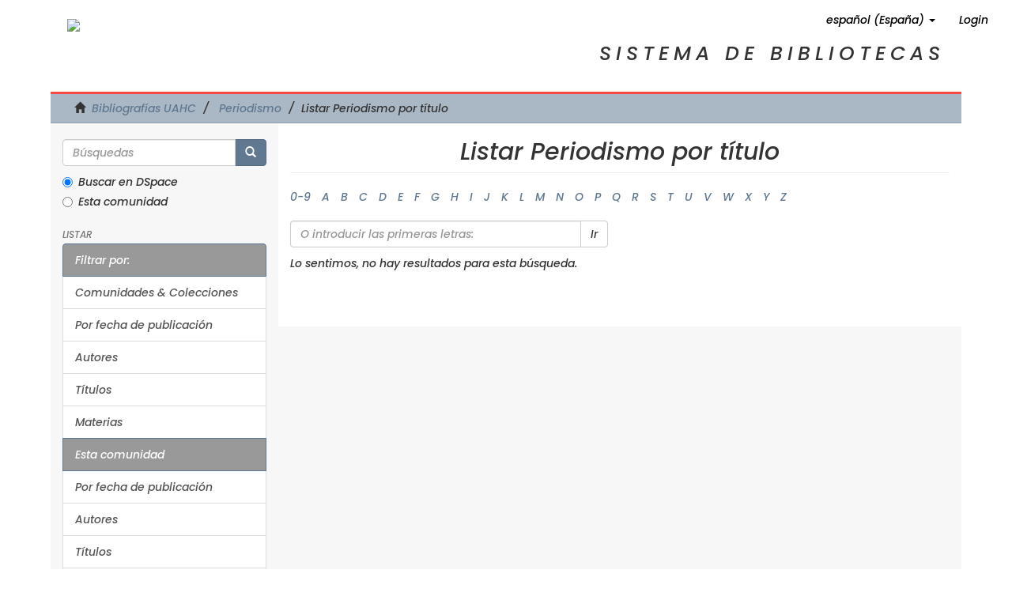

--- FILE ---
content_type: text/css
request_url: https://bibliografias.academia.cl/xmlui/themes/Mirage2/styles/opengeek.css
body_size: 6086
content:
@import url('https://fonts.googleapis.com/css2?family=Poppins:ital,wght@1,500&display=swap');
body {
    font-family: 'Poppins', sans-serif!important;
    overflow-x: hidden;
}
/*.col-md-1, .col-md-2, .col-md-3, .col-md-4, .col-md-5, .col-md-6, 
.col-md-7, .col-md-8, .col-md-9, .col-md-10, .col-md-11, .col-md-12 {
    float: right;
}*/
div#main-container {
	width: 90%;
    margin: 0 auto;
	padding: 0;
	overflow: visible;
}
#main-container #sidebar {
    
}
/* NUEVA ESTRUCTURA */
#sidebar-left {
	width: 25%;
}
#central-content {
	width: 75%;
	margin-bottom: 0;
}
@media (max-width: 600px) {
	#sidebar-left {
		width: 100%;
		margin-right: 0;
	}
	#central-content {
		width: 100%;
	}
}
h2.ds-div-head.page-header {
    text-align: center;
}
.opengeek {
    padding: 1.5em;
    width: 90%;
    margin: 0 auto;
}
.trail-wrapper.hidden-print .container {
	margin-left: 0px;
}
/*.container {
    margin-right: 0px;
    margin-left: 0px;
    padding-left: 0px;
    padding-right: 0px;
}*/
a.list-group-item.active {
    background: #999;
    color: #fff;
}
header .navbar-default {
    background-color: transparent;
    color: #000!important;
    float: right;
}
span.hidden-xs {
    color: #000;
    /* float: right; */
}
.col-xs-5.col-sm-4.hidden-print {
    /*float: ce;*/
    font-size: 10px;
    text-align: center;
    margin-left: 35%;
}

.navbar-header :hover {
    background: transparent!important;
}
.navbar-toggle>.open>a, 
header .navbar-default .navbar-toggle>.open>a:hover, 
header .navbar-default .navbar-toggle>.open>a:focus, 
header .navbar-default .navbar-nav>.open>a, 
header .navbar-default .navbar-nav>.open>a:hover, 
header .navbar-default .navbar-nav>.open>a:focus {
    background-color: transparent!important;
}
/* cabecera */
.trail-wrapper.hidden-print {
	width: 90%;
	margin: 0 auto;
    border-top: 3px solid #f84848;
}
.opengeek > p {
    text-align: end;
    margin-top: -39px;
    font-size: 2.5rem;
    text-transform: uppercase;
    letter-spacing: 6px;
}
img.open-img {
    /*margin-left: 7%;*/
}
/* comunidades*/
.col-md-6 {
    width: 95%;
}
.col-xs-12.col-sm-12.col-md-9.main-content {
       
	padding-bottom: 60px;
	float: right;
}
.community-browser-wrapper {
    max-width: 90%;
    margin-left: auto;
    margin-right: auto;
}
.ds-static-div.ds-static-div.col-xs-10.col-sm-11.col-sm-offset-1.col-xs-offset-2 {
	width: 100%;
}
.ds-static-div.row.community-browser-row {
    display: flex;
	width: 100%;
}
.ds-static-div.row.community-browser-row.list-mode {
	width: fit-content;
}
.ds-static-div.col-xs-10.col-sm-12.col-sm-offset-0.list-mode {
	margin-right: 10px;
}
.ds-static-div.col-xs-10.col-sm-12.col-sm-offset-0.list-mode > a {
    text-align: center;
    background: #333333;
    display: inline-block;
    padding: 0.5em;
    border-radius: 14px;
    margin: auto;
    color: #fff;
}
#aspect_artifactbrowser_CommunityBrowser_referenceSet_community-browser  {
	/*display: flex;
	flex-direction: column;*/
	display: flex;
    flex-wrap: wrap;
}
.sub-tree-wrapper {
	display: flex;
	flex-direction: column;
}
/* footer*/
#footer {
    background: #333;
    padding: 60px 40px;
    /*margin-top: 130px;*/
}
#footer .fono {
    padding: .3em;
    border: #fff 2px solid;
    border-radius: 3em;
	max-width: 300px;
}
#footer p {
    font-size: .8em;
    color: #fff;
    text-align: center;
    margin-bottom: 0;
}
#footer a {
	text-decoration: none;
	color: white;
}
#footer a:active,
#footer a:focus,
#footer a:hover {
	text-decoration: none;
}
#footer .logo {
	text-align: center;
}
#footer .row>div {
	border: none;
	padding:0;
}
#footer .mt-5 {
	margin-top: 40px;
}

div#content {
  -webkit-touch-callout: none; /* iOS Safari */
  -webkit-user-select: none; /* Safari */
   -khtml-user-select: none; /* Konqueror HTML */
     -moz-user-select: none; /* Firefox */
      -ms-user-select: none; /* Internet Explorer/Edge */
          user-select: none; /* Non-prefixed version, currently
                                supported by Chrome and Opera */
}


div#caja {
   background: #aab8c6;
    font-weight: 500;
    padding: 36px;
    border-radius: 15px;

}

div#file_news_div_news{
text-align: justify;
font-size: 16px;
}


ul#aspect_eperson_LoginChooser_list_login-options > li {
    background: #8b9eb2;
    padding: 6px;
    margin-bottom: 7px;
    border-radius: 11px;
    text-align: center;
    width: 350px;
    list-style: none;
    color: #fff!important;
}

ul#aspect_eperson_LoginChooser_list_login-options > li >a {
    color: #fff;
}

/* Vista de Coleccion */
#aspect_artifactbrowser_CollectionViewer_div_collection-search-browse {
	
}

/* VISTA MOVIL*/

@media (max-width: 600px) {
	body {
		overflow-x: hidden!important;
	}
	.navbar-header {
		color: black !important;
	}
	b.visible-xs.glyphicon.glyphicon-globe {
		color: black;
	}
	b.visible-xs.glyphicon.glyphicon-user {
		color: black;
	}
	div#main-container {
		width: 100%;
		padding: 0.5em;
		margin-left: 0%;
	}
	.horizontal-slider.clearfix {
		width: 100%;
		margin: 0;
	}
	.trail-wrapper.hidden-print {
		width: 100%;
		margin-left: 0%;
	}
	.opengeek {
		padding: 10px;
		width: 100%;
	}
	.opengeek > p {
		width: 100%;
		letter-spacing: 0px;
		margin: 15px 0 0 0;
		text-align: center;
	}
	.col-xs-12.col-sm-12.col-md-9.main-content {
		padding-bottom: 0;
	}
	#aspect_artifactbrowser_CommunityBrowser_referenceSet_community-browser {
		padding-bottom: 20px;
		margin: 0 5px;
	}
	.community-browser-row.odd-community-browser-row {
		background-color: white;
	}
	.community-browser-wrapper {
		max-width: 100%;
	}
	.ds-static-div.row.community-browser-row.list-mode {
		margin-right: 5px;
		width: 100%;
	}
	.ds-static-div.col-xs-10.col-sm-12.col-sm-offset-0.list-mode {
		margin-right: 0;
	}
	.ds-static-div.col-xs-10.col-sm-12.col-sm-offset-0.list-mode > a {
		font-size: 12px;
		border-radius: 6px;
	}
	#footer {
		padding: 40px 20px;
		margin: 20px -10px 0;
	}
	#footer .row>div {
		margin-bottom: 30px;
	}
	#footer .mt-5 {
		margin-top: 0px;
		margin-bottom: 10px;
	}
}

/* PDF VIEWER */
@media (max-width: 600px) {
	.only-desktop {
		display: none;
	}
	.only-mobile {
		display: block;
	}
}
@media (min-width: 600px) {
	.only-desktop {
		display: block;
	}
	.only-mobile {
		display: none;
	}
}
